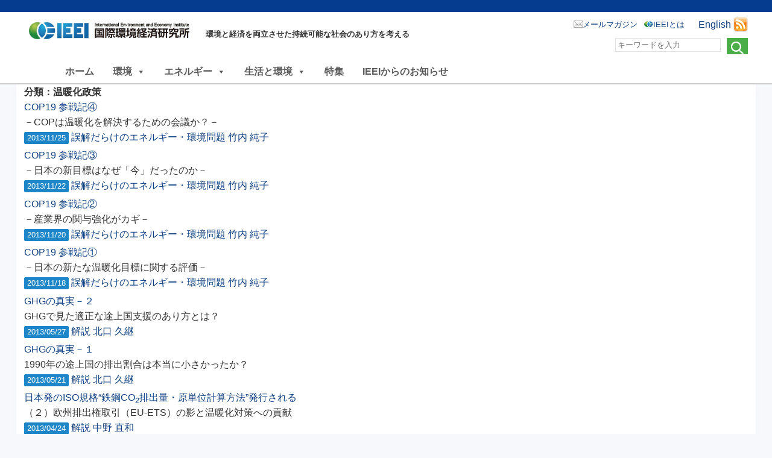

--- FILE ---
content_type: text/html; charset=UTF-8
request_url: https://ieei.or.jp/tag/%E6%B8%A9%E6%9A%96%E5%8C%96%E6%94%BF%E7%AD%96/?doing_wp_cron=1696370022.6564021110534667968750
body_size: 11733
content:
<!DOCTYPE html>

<html lang="ja">

<head prefix="og: https://ogp.me/ns# fb: https://ogp.me/ns/fb# article: https://ogp.me/ns/article#">
<meta charset="UTF-8" />
<meta name="viewport" content="width=device-width, maximum-scale=1.0, minimum-scale=1,user-scalable=no,initial-scale=1.0" />
<link rel="stylesheet" type="text/css" media="all" href="https://ieei.or.jp/wp-content/themes/ieei-v4/style.css" />
<link rel="pingback" href="https://ieei.or.jp/xmlrpc.php" />

<meta name="keywords" content="温暖化政策,国際環境経済研究所,IEEI,地球温暖化,環境" />
<meta name="description" content="WEB上での論考などの情報発信を通じ、国内外の政策や国際枠組みについての意見集約や提言を行い、環境と経済を両立させた持続可能な社会のあり方を考えます。" />
<title>温暖化政策 &#8211; NPO法人 国際環境経済研究所｜International Environment and Economy Institute</title>
<meta name='robots' content='max-image-preview:large' />
	<style>img:is([sizes="auto" i], [sizes^="auto," i]) { contain-intrinsic-size: 3000px 1500px }</style>
	<link rel='dns-prefetch' href='//static.addtoany.com' />
<link rel="alternate" type="application/rss+xml" title="NPO法人 国際環境経済研究所｜International Environment and Economy Institute &raquo; フィード" href="https://ieei.or.jp/feed/" />
<link rel="alternate" type="application/rss+xml" title="NPO法人 国際環境経済研究所｜International Environment and Economy Institute &raquo; コメントフィード" href="https://ieei.or.jp/comments/feed/" />
<script type="text/javascript">
/* <![CDATA[ */
window._wpemojiSettings = {"baseUrl":"https:\/\/s.w.org\/images\/core\/emoji\/16.0.1\/72x72\/","ext":".png","svgUrl":"https:\/\/s.w.org\/images\/core\/emoji\/16.0.1\/svg\/","svgExt":".svg","source":{"concatemoji":"https:\/\/ieei.or.jp\/wp-includes\/js\/wp-emoji-release.min.js?ver=6.8.3"}};
/*! This file is auto-generated */
!function(s,n){var o,i,e;function c(e){try{var t={supportTests:e,timestamp:(new Date).valueOf()};sessionStorage.setItem(o,JSON.stringify(t))}catch(e){}}function p(e,t,n){e.clearRect(0,0,e.canvas.width,e.canvas.height),e.fillText(t,0,0);var t=new Uint32Array(e.getImageData(0,0,e.canvas.width,e.canvas.height).data),a=(e.clearRect(0,0,e.canvas.width,e.canvas.height),e.fillText(n,0,0),new Uint32Array(e.getImageData(0,0,e.canvas.width,e.canvas.height).data));return t.every(function(e,t){return e===a[t]})}function u(e,t){e.clearRect(0,0,e.canvas.width,e.canvas.height),e.fillText(t,0,0);for(var n=e.getImageData(16,16,1,1),a=0;a<n.data.length;a++)if(0!==n.data[a])return!1;return!0}function f(e,t,n,a){switch(t){case"flag":return n(e,"\ud83c\udff3\ufe0f\u200d\u26a7\ufe0f","\ud83c\udff3\ufe0f\u200b\u26a7\ufe0f")?!1:!n(e,"\ud83c\udde8\ud83c\uddf6","\ud83c\udde8\u200b\ud83c\uddf6")&&!n(e,"\ud83c\udff4\udb40\udc67\udb40\udc62\udb40\udc65\udb40\udc6e\udb40\udc67\udb40\udc7f","\ud83c\udff4\u200b\udb40\udc67\u200b\udb40\udc62\u200b\udb40\udc65\u200b\udb40\udc6e\u200b\udb40\udc67\u200b\udb40\udc7f");case"emoji":return!a(e,"\ud83e\udedf")}return!1}function g(e,t,n,a){var r="undefined"!=typeof WorkerGlobalScope&&self instanceof WorkerGlobalScope?new OffscreenCanvas(300,150):s.createElement("canvas"),o=r.getContext("2d",{willReadFrequently:!0}),i=(o.textBaseline="top",o.font="600 32px Arial",{});return e.forEach(function(e){i[e]=t(o,e,n,a)}),i}function t(e){var t=s.createElement("script");t.src=e,t.defer=!0,s.head.appendChild(t)}"undefined"!=typeof Promise&&(o="wpEmojiSettingsSupports",i=["flag","emoji"],n.supports={everything:!0,everythingExceptFlag:!0},e=new Promise(function(e){s.addEventListener("DOMContentLoaded",e,{once:!0})}),new Promise(function(t){var n=function(){try{var e=JSON.parse(sessionStorage.getItem(o));if("object"==typeof e&&"number"==typeof e.timestamp&&(new Date).valueOf()<e.timestamp+604800&&"object"==typeof e.supportTests)return e.supportTests}catch(e){}return null}();if(!n){if("undefined"!=typeof Worker&&"undefined"!=typeof OffscreenCanvas&&"undefined"!=typeof URL&&URL.createObjectURL&&"undefined"!=typeof Blob)try{var e="postMessage("+g.toString()+"("+[JSON.stringify(i),f.toString(),p.toString(),u.toString()].join(",")+"));",a=new Blob([e],{type:"text/javascript"}),r=new Worker(URL.createObjectURL(a),{name:"wpTestEmojiSupports"});return void(r.onmessage=function(e){c(n=e.data),r.terminate(),t(n)})}catch(e){}c(n=g(i,f,p,u))}t(n)}).then(function(e){for(var t in e)n.supports[t]=e[t],n.supports.everything=n.supports.everything&&n.supports[t],"flag"!==t&&(n.supports.everythingExceptFlag=n.supports.everythingExceptFlag&&n.supports[t]);n.supports.everythingExceptFlag=n.supports.everythingExceptFlag&&!n.supports.flag,n.DOMReady=!1,n.readyCallback=function(){n.DOMReady=!0}}).then(function(){return e}).then(function(){var e;n.supports.everything||(n.readyCallback(),(e=n.source||{}).concatemoji?t(e.concatemoji):e.wpemoji&&e.twemoji&&(t(e.twemoji),t(e.wpemoji)))}))}((window,document),window._wpemojiSettings);
/* ]]> */
</script>
<link rel='stylesheet' id='avatars-css' href='https://ieei.or.jp/wp-content/plugins/add-local-avatar/avatars.css?ver=6.8.3' type='text/css' media='all' />
<link rel='stylesheet' id='imgareaselect-css' href='https://ieei.or.jp/wp-includes/js/imgareaselect/imgareaselect.css?ver=0.9.8' type='text/css' media='all' />
<link rel='stylesheet' id='dashicons-css' href='https://ieei.or.jp/wp-includes/css/dashicons.min.css?ver=6.8.3' type='text/css' media='all' />
<link rel='stylesheet' id='thickbox-css' href='https://ieei.or.jp/wp-includes/js/thickbox/thickbox.css?ver=6.8.3' type='text/css' media='all' />
<style id='wp-emoji-styles-inline-css' type='text/css'>

	img.wp-smiley, img.emoji {
		display: inline !important;
		border: none !important;
		box-shadow: none !important;
		height: 1em !important;
		width: 1em !important;
		margin: 0 0.07em !important;
		vertical-align: -0.1em !important;
		background: none !important;
		padding: 0 !important;
	}
</style>
<link rel='stylesheet' id='wp-block-library-css' href='https://ieei.or.jp/wp-includes/css/dist/block-library/style.min.css?ver=6.8.3' type='text/css' media='all' />
<style id='classic-theme-styles-inline-css' type='text/css'>
/*! This file is auto-generated */
.wp-block-button__link{color:#fff;background-color:#32373c;border-radius:9999px;box-shadow:none;text-decoration:none;padding:calc(.667em + 2px) calc(1.333em + 2px);font-size:1.125em}.wp-block-file__button{background:#32373c;color:#fff;text-decoration:none}
</style>
<style id='global-styles-inline-css' type='text/css'>
:root{--wp--preset--aspect-ratio--square: 1;--wp--preset--aspect-ratio--4-3: 4/3;--wp--preset--aspect-ratio--3-4: 3/4;--wp--preset--aspect-ratio--3-2: 3/2;--wp--preset--aspect-ratio--2-3: 2/3;--wp--preset--aspect-ratio--16-9: 16/9;--wp--preset--aspect-ratio--9-16: 9/16;--wp--preset--color--black: #000000;--wp--preset--color--cyan-bluish-gray: #abb8c3;--wp--preset--color--white: #ffffff;--wp--preset--color--pale-pink: #f78da7;--wp--preset--color--vivid-red: #cf2e2e;--wp--preset--color--luminous-vivid-orange: #ff6900;--wp--preset--color--luminous-vivid-amber: #fcb900;--wp--preset--color--light-green-cyan: #7bdcb5;--wp--preset--color--vivid-green-cyan: #00d084;--wp--preset--color--pale-cyan-blue: #8ed1fc;--wp--preset--color--vivid-cyan-blue: #0693e3;--wp--preset--color--vivid-purple: #9b51e0;--wp--preset--gradient--vivid-cyan-blue-to-vivid-purple: linear-gradient(135deg,rgba(6,147,227,1) 0%,rgb(155,81,224) 100%);--wp--preset--gradient--light-green-cyan-to-vivid-green-cyan: linear-gradient(135deg,rgb(122,220,180) 0%,rgb(0,208,130) 100%);--wp--preset--gradient--luminous-vivid-amber-to-luminous-vivid-orange: linear-gradient(135deg,rgba(252,185,0,1) 0%,rgba(255,105,0,1) 100%);--wp--preset--gradient--luminous-vivid-orange-to-vivid-red: linear-gradient(135deg,rgba(255,105,0,1) 0%,rgb(207,46,46) 100%);--wp--preset--gradient--very-light-gray-to-cyan-bluish-gray: linear-gradient(135deg,rgb(238,238,238) 0%,rgb(169,184,195) 100%);--wp--preset--gradient--cool-to-warm-spectrum: linear-gradient(135deg,rgb(74,234,220) 0%,rgb(151,120,209) 20%,rgb(207,42,186) 40%,rgb(238,44,130) 60%,rgb(251,105,98) 80%,rgb(254,248,76) 100%);--wp--preset--gradient--blush-light-purple: linear-gradient(135deg,rgb(255,206,236) 0%,rgb(152,150,240) 100%);--wp--preset--gradient--blush-bordeaux: linear-gradient(135deg,rgb(254,205,165) 0%,rgb(254,45,45) 50%,rgb(107,0,62) 100%);--wp--preset--gradient--luminous-dusk: linear-gradient(135deg,rgb(255,203,112) 0%,rgb(199,81,192) 50%,rgb(65,88,208) 100%);--wp--preset--gradient--pale-ocean: linear-gradient(135deg,rgb(255,245,203) 0%,rgb(182,227,212) 50%,rgb(51,167,181) 100%);--wp--preset--gradient--electric-grass: linear-gradient(135deg,rgb(202,248,128) 0%,rgb(113,206,126) 100%);--wp--preset--gradient--midnight: linear-gradient(135deg,rgb(2,3,129) 0%,rgb(40,116,252) 100%);--wp--preset--font-size--small: 13px;--wp--preset--font-size--medium: 20px;--wp--preset--font-size--large: 36px;--wp--preset--font-size--x-large: 42px;--wp--preset--spacing--20: 0.44rem;--wp--preset--spacing--30: 0.67rem;--wp--preset--spacing--40: 1rem;--wp--preset--spacing--50: 1.5rem;--wp--preset--spacing--60: 2.25rem;--wp--preset--spacing--70: 3.38rem;--wp--preset--spacing--80: 5.06rem;--wp--preset--shadow--natural: 6px 6px 9px rgba(0, 0, 0, 0.2);--wp--preset--shadow--deep: 12px 12px 50px rgba(0, 0, 0, 0.4);--wp--preset--shadow--sharp: 6px 6px 0px rgba(0, 0, 0, 0.2);--wp--preset--shadow--outlined: 6px 6px 0px -3px rgba(255, 255, 255, 1), 6px 6px rgba(0, 0, 0, 1);--wp--preset--shadow--crisp: 6px 6px 0px rgba(0, 0, 0, 1);}:where(.is-layout-flex){gap: 0.5em;}:where(.is-layout-grid){gap: 0.5em;}body .is-layout-flex{display: flex;}.is-layout-flex{flex-wrap: wrap;align-items: center;}.is-layout-flex > :is(*, div){margin: 0;}body .is-layout-grid{display: grid;}.is-layout-grid > :is(*, div){margin: 0;}:where(.wp-block-columns.is-layout-flex){gap: 2em;}:where(.wp-block-columns.is-layout-grid){gap: 2em;}:where(.wp-block-post-template.is-layout-flex){gap: 1.25em;}:where(.wp-block-post-template.is-layout-grid){gap: 1.25em;}.has-black-color{color: var(--wp--preset--color--black) !important;}.has-cyan-bluish-gray-color{color: var(--wp--preset--color--cyan-bluish-gray) !important;}.has-white-color{color: var(--wp--preset--color--white) !important;}.has-pale-pink-color{color: var(--wp--preset--color--pale-pink) !important;}.has-vivid-red-color{color: var(--wp--preset--color--vivid-red) !important;}.has-luminous-vivid-orange-color{color: var(--wp--preset--color--luminous-vivid-orange) !important;}.has-luminous-vivid-amber-color{color: var(--wp--preset--color--luminous-vivid-amber) !important;}.has-light-green-cyan-color{color: var(--wp--preset--color--light-green-cyan) !important;}.has-vivid-green-cyan-color{color: var(--wp--preset--color--vivid-green-cyan) !important;}.has-pale-cyan-blue-color{color: var(--wp--preset--color--pale-cyan-blue) !important;}.has-vivid-cyan-blue-color{color: var(--wp--preset--color--vivid-cyan-blue) !important;}.has-vivid-purple-color{color: var(--wp--preset--color--vivid-purple) !important;}.has-black-background-color{background-color: var(--wp--preset--color--black) !important;}.has-cyan-bluish-gray-background-color{background-color: var(--wp--preset--color--cyan-bluish-gray) !important;}.has-white-background-color{background-color: var(--wp--preset--color--white) !important;}.has-pale-pink-background-color{background-color: var(--wp--preset--color--pale-pink) !important;}.has-vivid-red-background-color{background-color: var(--wp--preset--color--vivid-red) !important;}.has-luminous-vivid-orange-background-color{background-color: var(--wp--preset--color--luminous-vivid-orange) !important;}.has-luminous-vivid-amber-background-color{background-color: var(--wp--preset--color--luminous-vivid-amber) !important;}.has-light-green-cyan-background-color{background-color: var(--wp--preset--color--light-green-cyan) !important;}.has-vivid-green-cyan-background-color{background-color: var(--wp--preset--color--vivid-green-cyan) !important;}.has-pale-cyan-blue-background-color{background-color: var(--wp--preset--color--pale-cyan-blue) !important;}.has-vivid-cyan-blue-background-color{background-color: var(--wp--preset--color--vivid-cyan-blue) !important;}.has-vivid-purple-background-color{background-color: var(--wp--preset--color--vivid-purple) !important;}.has-black-border-color{border-color: var(--wp--preset--color--black) !important;}.has-cyan-bluish-gray-border-color{border-color: var(--wp--preset--color--cyan-bluish-gray) !important;}.has-white-border-color{border-color: var(--wp--preset--color--white) !important;}.has-pale-pink-border-color{border-color: var(--wp--preset--color--pale-pink) !important;}.has-vivid-red-border-color{border-color: var(--wp--preset--color--vivid-red) !important;}.has-luminous-vivid-orange-border-color{border-color: var(--wp--preset--color--luminous-vivid-orange) !important;}.has-luminous-vivid-amber-border-color{border-color: var(--wp--preset--color--luminous-vivid-amber) !important;}.has-light-green-cyan-border-color{border-color: var(--wp--preset--color--light-green-cyan) !important;}.has-vivid-green-cyan-border-color{border-color: var(--wp--preset--color--vivid-green-cyan) !important;}.has-pale-cyan-blue-border-color{border-color: var(--wp--preset--color--pale-cyan-blue) !important;}.has-vivid-cyan-blue-border-color{border-color: var(--wp--preset--color--vivid-cyan-blue) !important;}.has-vivid-purple-border-color{border-color: var(--wp--preset--color--vivid-purple) !important;}.has-vivid-cyan-blue-to-vivid-purple-gradient-background{background: var(--wp--preset--gradient--vivid-cyan-blue-to-vivid-purple) !important;}.has-light-green-cyan-to-vivid-green-cyan-gradient-background{background: var(--wp--preset--gradient--light-green-cyan-to-vivid-green-cyan) !important;}.has-luminous-vivid-amber-to-luminous-vivid-orange-gradient-background{background: var(--wp--preset--gradient--luminous-vivid-amber-to-luminous-vivid-orange) !important;}.has-luminous-vivid-orange-to-vivid-red-gradient-background{background: var(--wp--preset--gradient--luminous-vivid-orange-to-vivid-red) !important;}.has-very-light-gray-to-cyan-bluish-gray-gradient-background{background: var(--wp--preset--gradient--very-light-gray-to-cyan-bluish-gray) !important;}.has-cool-to-warm-spectrum-gradient-background{background: var(--wp--preset--gradient--cool-to-warm-spectrum) !important;}.has-blush-light-purple-gradient-background{background: var(--wp--preset--gradient--blush-light-purple) !important;}.has-blush-bordeaux-gradient-background{background: var(--wp--preset--gradient--blush-bordeaux) !important;}.has-luminous-dusk-gradient-background{background: var(--wp--preset--gradient--luminous-dusk) !important;}.has-pale-ocean-gradient-background{background: var(--wp--preset--gradient--pale-ocean) !important;}.has-electric-grass-gradient-background{background: var(--wp--preset--gradient--electric-grass) !important;}.has-midnight-gradient-background{background: var(--wp--preset--gradient--midnight) !important;}.has-small-font-size{font-size: var(--wp--preset--font-size--small) !important;}.has-medium-font-size{font-size: var(--wp--preset--font-size--medium) !important;}.has-large-font-size{font-size: var(--wp--preset--font-size--large) !important;}.has-x-large-font-size{font-size: var(--wp--preset--font-size--x-large) !important;}
:where(.wp-block-post-template.is-layout-flex){gap: 1.25em;}:where(.wp-block-post-template.is-layout-grid){gap: 1.25em;}
:where(.wp-block-columns.is-layout-flex){gap: 2em;}:where(.wp-block-columns.is-layout-grid){gap: 2em;}
:root :where(.wp-block-pullquote){font-size: 1.5em;line-height: 1.6;}
</style>
<link rel='stylesheet' id='contact-form-7-css' href='https://ieei.or.jp/wp-content/plugins/contact-form-7/includes/css/styles.css?ver=5.6.3' type='text/css' media='all' />
<link rel='stylesheet' id='cf7msm_styles-css' href='https://ieei.or.jp/wp-content/plugins/contact-form-7-multi-step-module/resources/cf7msm.css?ver=4.1.92' type='text/css' media='all' />
<link rel='stylesheet' id='wpfront-scroll-top-css' href='https://ieei.or.jp/wp-content/plugins/wpfront-scroll-top/css/wpfront-scroll-top.min.css?ver=2.0.7.08086' type='text/css' media='all' />
<link rel='stylesheet' id='wp-pagenavi-css' href='https://ieei.or.jp/wp-content/plugins/wp-pagenavi/pagenavi-css.css?ver=2.70' type='text/css' media='all' />
<link rel='stylesheet' id='megamenu-css' href='https://ieei.or.jp/wp-content/uploads/maxmegamenu/style.css?ver=aa2256' type='text/css' media='all' />
<link rel='stylesheet' id='wordpress-popular-posts-css-css' href='https://ieei.or.jp/wp-content/plugins/wordpress-popular-posts/assets/css/wpp.css?ver=6.0.5' type='text/css' media='all' />
<link rel='stylesheet' id='ieei-v3-style-css' href='https://ieei.or.jp/wp-content/themes/ieei-v4/style.css?ver=6.8.3' type='text/css' media='all' />
<link rel='stylesheet' id='addtoany-css' href='https://ieei.or.jp/wp-content/plugins/add-to-any/addtoany.min.css?ver=1.16' type='text/css' media='all' />
<script type="text/javascript" src="https://ieei.or.jp/wp-includes/js/jquery/jquery.min.js?ver=3.7.1" id="jquery-core-js"></script>
<script type="text/javascript" src="https://ieei.or.jp/wp-includes/js/jquery/jquery-migrate.min.js?ver=3.4.1" id="jquery-migrate-js"></script>
<script type="text/javascript" id="addtoany-core-js-before">
/* <![CDATA[ */
window.a2a_config=window.a2a_config||{};a2a_config.callbacks=[];a2a_config.overlays=[];a2a_config.templates={};a2a_localize = {
	Share: "共有",
	Save: "ブックマーク",
	Subscribe: "購読",
	Email: "メール",
	Bookmark: "ブックマーク",
	ShowAll: "すべて表示する",
	ShowLess: "小さく表示する",
	FindServices: "サービスを探す",
	FindAnyServiceToAddTo: "追加するサービスを今すぐ探す",
	PoweredBy: "Powered by",
	ShareViaEmail: "メールでシェアする",
	SubscribeViaEmail: "メールで購読する",
	BookmarkInYourBrowser: "ブラウザにブックマーク",
	BookmarkInstructions: "このページをブックマークするには、 Ctrl+D または \u2318+D を押下。",
	AddToYourFavorites: "お気に入りに追加",
	SendFromWebOrProgram: "任意のメールアドレスまたはメールプログラムから送信",
	EmailProgram: "メールプログラム",
	More: "詳細&#8230;",
	ThanksForSharing: "共有ありがとうございます !",
	ThanksForFollowing: "フォローありがとうございます !"
};
/* ]]> */
</script>
<script type="text/javascript" async src="https://static.addtoany.com/menu/page.js" id="addtoany-core-js"></script>
<script type="text/javascript" async src="https://ieei.or.jp/wp-content/plugins/add-to-any/addtoany.min.js?ver=1.1" id="addtoany-jquery-js"></script>
<script type="text/javascript" src="https://ieei.or.jp/wp-content/plugins/liquid-rwd-plus/js/jquery.cookie.js?ver=6.8.3" id="jquery.cookie-js"></script>
<script type="text/javascript" src="https://ieei.or.jp/wp-content/plugins/liquid-rwd-plus/js/rwd.js?ver=6.8.3" id="rwd-js"></script>
<script type="application/json" id="wpp-json">
/* <![CDATA[ */
{"sampling_active":0,"sampling_rate":100,"ajax_url":"https:\/\/ieei.or.jp\/wp-json\/wordpress-popular-posts\/v1\/popular-posts","api_url":"https:\/\/ieei.or.jp\/wp-json\/wordpress-popular-posts","ID":0,"token":"ce0300e91b","lang":0,"debug":0}
/* ]]> */
</script>
<script type="text/javascript" src="https://ieei.or.jp/wp-content/plugins/wordpress-popular-posts/assets/js/wpp.min.js?ver=6.0.5" id="wpp-js-js"></script>
<script type="text/javascript" src="https://ieei.or.jp/wp-content/themes/ieei-v4/js/jquery.infinitescroll.min.js?ver=6.8.3" id="jquery-infinite-js"></script>
<link rel="https://api.w.org/" href="https://ieei.or.jp/wp-json/" /><link rel="alternate" title="JSON" type="application/json" href="https://ieei.or.jp/wp-json/wp/v2/tags/36" />            <style id="wpp-loading-animation-styles">@-webkit-keyframes bgslide{from{background-position-x:0}to{background-position-x:-200%}}@keyframes bgslide{from{background-position-x:0}to{background-position-x:-200%}}.wpp-widget-placeholder,.wpp-widget-block-placeholder{margin:0 auto;width:60px;height:3px;background:#dd3737;background:linear-gradient(90deg,#dd3737 0%,#571313 10%,#dd3737 100%);background-size:200% auto;border-radius:3px;-webkit-animation:bgslide 1s infinite linear;animation:bgslide 1s infinite linear}</style>
            <link rel="icon" href="https://ieei.or.jp/wp-content/uploads/2017/05/cropped-5_ieei_big-32x32.jpg" sizes="32x32" />
<link rel="icon" href="https://ieei.or.jp/wp-content/uploads/2017/05/cropped-5_ieei_big-192x192.jpg" sizes="192x192" />
<link rel="apple-touch-icon" href="https://ieei.or.jp/wp-content/uploads/2017/05/cropped-5_ieei_big-180x180.jpg" />
<meta name="msapplication-TileImage" content="https://ieei.or.jp/wp-content/uploads/2017/05/cropped-5_ieei_big-270x270.jpg" />
<style type="text/css">/** Mega Menu CSS: fs **/</style>
<!-- OGP -->
<meta property="og:type" content="article">
<meta property="og:locale" content="ja_JP" />
<meta property="og:site_name" content="NPO法人 国際環境経済研究所｜International Environment and Economy Institute">
<meta property="og:url" content="https://ieei.or.jp">
<meta property="og:title" content="NPO法人 国際環境経済研究所｜International Environment and Economy Institute">
<meta property="og:description" content="環境と経済を両立させた持続可能な社会のあり方を考える">
<meta name="twitter:description" content="環境と経済を両立させた持続可能な社会のあり方を考える">
<meta property="og:image" content="https://ieei.or.jp/wp-content/themes/ieei-v4/img/no-img.png">
<meta name="twitter:card" content="summary_large_image">
<meta name="twitter:site" content="NPO法人 国際環境経済研究所｜International Environment and Economy Institute">
<meta name="twitter:creator" content="@ieei2011">
<!-- /OGP -->

<script src="https://ieei.or.jp/wp-content/themes/ieei-v4/js/original.js" type="text/javascript"></script>


<!-- Google tag (gtag.js) -->
<script async src="https://www.googletagmanager.com/gtag/js?id=G-2NJNGYTZJT"></script>
<script>
  window.dataLayer = window.dataLayer || [];
  function gtag(){dataLayer.push(arguments);}
  gtag('js', new Date());

  gtag('config', 'G-2NJNGYTZJT');
</script>


</head>

<body class="archive tag tag-36 wp-theme-ieei-v4 mega-menu-menu-1 group-blog hfeed">


<div id="headwrapper">
 <header id="header" class="clearfix">
  <div class=headertitle>   <a href="https://ieei.or.jp/" title="NPO法人 国際環境経済研究所｜International Environment and Economy Institute" rel="home">NPO法人 国際環境経済研究所｜International Environment and Economy Institute</a>
  </div>  <span class=headerdesc>環境と経済を両立させた持続可能な社会のあり方を考える</span>


<!-- RSS Feed -->
  <div class="rss">
   <span><a href="https://ieei.or.jp/english/">English</a></span>
   <a href="https://ieei.or.jp/feed/" title="RSSフィード"><img src="https://ieei.or.jp/wp-content/themes/ieei-v4/img/icon_feed.png" alt="" title="RSS Feed"></a>
  </div>

<nav>
	<ul class="clearfix">
		<!-- <li class="mailmag"><a href="https://ieei.or.jp/mailmag/">メールマガジン</a></li> -->
		<li class="mailmag"><a href="https://inq.ieei.or.jp/mailmag_add/">メールマガジン</a></li>
		<li class="about"><a href="https://ieei.or.jp/about/">IEEIとは</a></li>
	</ul>
</nav>

<!-- search -->
<div class="head-search">
	<form method="get" id="search" action="https://ieei.or.jp/">
		<input type="image" value="検索" src="https://ieei.or.jp/wp-content/themes/ieei-v4/img/btn_search.png">
		<div class="textbox"><input placeholder="キーワードを入力" name="s" type="text"></div>
	</form>
</div>

  <!-- print用 -->
  <div class="printhead">
   <img src="https://ieei.or.jp/wp-content/themes/ieei-v4/img/title_list_default.png" class="" alt="NPO法人 国際環境経済研究所｜International Environment and Economy Institute - 環境と経済を両立させた持続可能な社会のあり方を考える" />
  </div>
 </header>
</div>

<div id="mega-menu-wrap-menu-1" class="mega-menu-wrap"><div class="mega-menu-toggle"><div class="mega-toggle-blocks-left"></div><div class="mega-toggle-blocks-center"></div><div class="mega-toggle-blocks-right"><div class='mega-toggle-block mega-menu-toggle-block mega-toggle-block-1' id='mega-toggle-block-1' tabindex='0'><span class='mega-toggle-label' role='button' aria-expanded='false'><span class='mega-toggle-label-closed'>MENU</span><span class='mega-toggle-label-open'>MENU</span></span></div></div></div><ul id="mega-menu-menu-1" class="mega-menu max-mega-menu mega-menu-horizontal mega-no-js" data-event="hover_intent" data-effect="fade" data-effect-speed="200" data-effect-mobile="disabled" data-effect-speed-mobile="0" data-mobile-force-width="false" data-second-click="go" data-document-click="collapse" data-vertical-behaviour="standard" data-breakpoint="1024" data-unbind="false" data-mobile-state="collapse_all" data-hover-intent-timeout="300" data-hover-intent-interval="100"><li class='mega-menu-item mega-menu-item-type-custom mega-menu-item-object-custom mega-align-bottom-left mega-menu-flyout mega-item-align-float-left mega-menu-item-37799' id='mega-menu-item-37799'><a class="mega-menu-link" href="/" tabindex="0">ホーム</a></li><li class='mega-menu-item mega-menu-item-type-taxonomy mega-menu-item-object-ieei_tax mega-menu-item-has-children mega-menu-megamenu mega-align-bottom-left mega-menu-megamenu mega-item-align-float-left mega-hide-on-mobile mega-menu-item-37750' id='mega-menu-item-37750'><a class="mega-menu-link" href="https://ieei.or.jp/ieei_tax/itx_env/" aria-haspopup="true" aria-expanded="false" tabindex="0">環境<span class="mega-indicator"></span></a>
<ul class="mega-sub-menu">
<li class='mega-menu-item mega-menu-item-type-taxonomy mega-menu-item-object-ieei_tax mega-menu-item-has-children mega-menu-columns-1-of-3 mega-menu-item-37751' id='mega-menu-item-37751'><a class="mega-menu-link" href="https://ieei.or.jp/ieei_tax/itx_env_bs/">気候変動の基礎知識<span class="mega-indicator"></span></a>
	<ul class="mega-sub-menu">
<li class='mega-menu-item mega-menu-item-type-taxonomy mega-menu-item-object-ieei_tax mega-menu-item-37752' id='mega-menu-item-37752'><a class="mega-menu-link" href="https://ieei.or.jp/ieei_tax/itx_env_bs_01/">気候変動の科学</a></li><li class='mega-menu-item mega-menu-item-type-taxonomy mega-menu-item-object-ieei_tax mega-menu-item-37753' id='mega-menu-item-37753'><a class="mega-menu-link" href="https://ieei.or.jp/ieei_tax/itx_env_bs_02/">地球工学</a></li><li class='mega-menu-item mega-menu-item-type-taxonomy mega-menu-item-object-ieei_tax mega-menu-item-37754' id='mega-menu-item-37754'><a class="mega-menu-link" href="https://ieei.or.jp/ieei_tax/itx_env_bs_03/">電気自動車</a></li><li class='mega-menu-item mega-menu-item-type-taxonomy mega-menu-item-object-ieei_tax mega-menu-item-37755' id='mega-menu-item-37755'><a class="mega-menu-link" href="https://ieei.or.jp/ieei_tax/itx_env_bs_04/">水素・燃料電池</a></li>	</ul>
</li><li class='mega-menu-item mega-menu-item-type-taxonomy mega-menu-item-object-ieei_tax mega-menu-item-has-children mega-menu-columns-1-of-3 mega-menu-item-37756' id='mega-menu-item-37756'><a class="mega-menu-link" href="https://ieei.or.jp/ieei_tax/itx_env_plc/">気候変動政策<span class="mega-indicator"></span></a>
	<ul class="mega-sub-menu">
<li class='mega-menu-item mega-menu-item-type-taxonomy mega-menu-item-object-ieei_tax mega-menu-item-37759' id='mega-menu-item-37759'><a class="mega-menu-link" href="https://ieei.or.jp/ieei_tax/itx_env_plc_05/">カーボンプライシング</a></li><li class='mega-menu-item mega-menu-item-type-taxonomy mega-menu-item-object-ieei_tax mega-menu-item-37762' id='mega-menu-item-37762'><a class="mega-menu-link" href="https://ieei.or.jp/ieei_tax/itx_env_plc_06/">排出量取引</a></li><li class='mega-menu-item mega-menu-item-type-taxonomy mega-menu-item-object-ieei_tax mega-menu-item-37758' id='mega-menu-item-37758'><a class="mega-menu-link" href="https://ieei.or.jp/ieei_tax/itx_env_plc_07/">規制的手法</a></li><li class='mega-menu-item mega-menu-item-type-taxonomy mega-menu-item-object-ieei_tax mega-menu-item-37765' id='mega-menu-item-37765'><a class="mega-menu-link" href="https://ieei.or.jp/ieei_tax/itx_env_plc_08/">UNFCCC/IPCC</a></li><li class='mega-menu-item mega-menu-item-type-taxonomy mega-menu-item-object-ieei_tax mega-menu-item-37764' id='mega-menu-item-37764'><a class="mega-menu-link" href="https://ieei.or.jp/ieei_tax/itx_env_plc_09/">パリ協定</a></li><li class='mega-menu-item mega-menu-item-type-taxonomy mega-menu-item-object-ieei_tax mega-menu-item-37763' id='mega-menu-item-37763'><a class="mega-menu-link" href="https://ieei.or.jp/ieei_tax/itx_env_plc_10/">京都議定書</a></li><li class='mega-menu-item mega-menu-item-type-taxonomy mega-menu-item-object-ieei_tax mega-menu-item-37761' id='mega-menu-item-37761'><a class="mega-menu-link" href="https://ieei.or.jp/ieei_tax/itx_env_plc_11/">各国の政策</a></li><li class='mega-menu-item mega-menu-item-type-taxonomy mega-menu-item-object-ieei_tax mega-menu-item-37760' id='mega-menu-item-37760'><a class="mega-menu-link" href="https://ieei.or.jp/ieei_tax/itx_env_plc_x/">温暖化交渉</a></li><li class='mega-menu-item mega-menu-item-type-taxonomy mega-menu-item-object-ieei_tax mega-menu-item-37757' id='mega-menu-item-37757'><a class="mega-menu-link" href="https://ieei.or.jp/ieei_tax/itx_env_plc_y/">日本の削減目標</a></li>	</ul>
</li><li class='mega-menu-item mega-menu-item-type-taxonomy mega-menu-item-object-ieei_tax mega-menu-item-has-children mega-menu-columns-1-of-3 mega-menu-item-37766' id='mega-menu-item-37766'><a class="mega-menu-link" href="https://ieei.or.jp/ieei_tax/itx_env_was/">汚染と廃棄物<span class="mega-indicator"></span></a>
	<ul class="mega-sub-menu">
<li class='mega-menu-item mega-menu-item-type-taxonomy mega-menu-item-object-ieei_tax mega-menu-item-37767' id='mega-menu-item-37767'><a class="mega-menu-link" href="https://ieei.or.jp/ieei_tax/itx_env_was_12/">廃棄物対策と政策</a></li><li class='mega-menu-item mega-menu-item-type-taxonomy mega-menu-item-object-ieei_tax mega-menu-item-37770' id='mega-menu-item-37770'><a class="mega-menu-link" href="https://ieei.or.jp/ieei_tax/itx_env_was_14/">水質汚濁問題</a></li><li class='mega-menu-item mega-menu-item-type-taxonomy mega-menu-item-object-ieei_tax mega-menu-item-37769' id='mega-menu-item-37769'><a class="mega-menu-link" href="https://ieei.or.jp/ieei_tax/itx_env_was_15/">土壌汚染問題</a></li><li class='mega-menu-item mega-menu-item-type-taxonomy mega-menu-item-object-ieei_tax mega-menu-item-37819' id='mega-menu-item-37819'><a class="mega-menu-link" href="https://ieei.or.jp/ieei_tax/itx_env_was_13/">大気汚染問題</a></li><li class='mega-menu-item mega-menu-item-type-taxonomy mega-menu-item-object-ieei_tax mega-menu-item-75044' id='mega-menu-item-75044'><a class="mega-menu-link" href="https://ieei.or.jp/ieei_tax/itx_env_was_46/">資源循環</a></li>	</ul>
</li></ul>
</li><li class='mega-menu-item mega-menu-item-type-taxonomy mega-menu-item-object-ieei_tax mega-menu-item-has-children mega-align-bottom-left mega-menu-flyout mega-item-align-float-left mega-hide-on-desktop mega-menu-item-37801' id='mega-menu-item-37801'><a class="mega-menu-link" href="https://ieei.or.jp/ieei_tax/itx_env/" aria-haspopup="true" aria-expanded="false" tabindex="0">環境<span class="mega-indicator"></span></a>
<ul class="mega-sub-menu">
<li class='mega-menu-item mega-menu-item-type-taxonomy mega-menu-item-object-ieei_tax mega-menu-item-has-children mega-menu-item-37802' id='mega-menu-item-37802'><a class="mega-menu-link" href="https://ieei.or.jp/ieei_tax/itx_env_bs/" aria-haspopup="true" aria-expanded="false">気候変動の基礎知識<span class="mega-indicator"></span></a>
	<ul class="mega-sub-menu">
<li class='mega-menu-item mega-menu-item-type-taxonomy mega-menu-item-object-ieei_tax mega-menu-item-37803' id='mega-menu-item-37803'><a class="mega-menu-link" href="https://ieei.or.jp/ieei_tax/itx_env_bs_01/">気候変動の科学</a></li><li class='mega-menu-item mega-menu-item-type-taxonomy mega-menu-item-object-ieei_tax mega-menu-item-37804' id='mega-menu-item-37804'><a class="mega-menu-link" href="https://ieei.or.jp/ieei_tax/itx_env_bs_02/">地球工学</a></li><li class='mega-menu-item mega-menu-item-type-taxonomy mega-menu-item-object-ieei_tax mega-menu-item-37805' id='mega-menu-item-37805'><a class="mega-menu-link" href="https://ieei.or.jp/ieei_tax/itx_env_bs_03/">電気自動車</a></li><li class='mega-menu-item mega-menu-item-type-taxonomy mega-menu-item-object-ieei_tax mega-menu-item-37806' id='mega-menu-item-37806'><a class="mega-menu-link" href="https://ieei.or.jp/ieei_tax/itx_env_bs_04/">水素・燃料電池</a></li>	</ul>
</li><li class='mega-menu-item mega-menu-item-type-taxonomy mega-menu-item-object-ieei_tax mega-menu-item-has-children mega-menu-item-37807' id='mega-menu-item-37807'><a class="mega-menu-link" href="https://ieei.or.jp/ieei_tax/itx_env_plc/" aria-haspopup="true" aria-expanded="false">気候変動政策<span class="mega-indicator"></span></a>
	<ul class="mega-sub-menu">
<li class='mega-menu-item mega-menu-item-type-taxonomy mega-menu-item-object-ieei_tax mega-menu-item-37810' id='mega-menu-item-37810'><a class="mega-menu-link" href="https://ieei.or.jp/ieei_tax/itx_env_plc_05/">カーボンプライシング</a></li><li class='mega-menu-item mega-menu-item-type-taxonomy mega-menu-item-object-ieei_tax mega-menu-item-37813' id='mega-menu-item-37813'><a class="mega-menu-link" href="https://ieei.or.jp/ieei_tax/itx_env_plc_06/">排出量取引</a></li><li class='mega-menu-item mega-menu-item-type-taxonomy mega-menu-item-object-ieei_tax mega-menu-item-37809' id='mega-menu-item-37809'><a class="mega-menu-link" href="https://ieei.or.jp/ieei_tax/itx_env_plc_07/">規制的手法</a></li><li class='mega-menu-item mega-menu-item-type-taxonomy mega-menu-item-object-ieei_tax mega-menu-item-37816' id='mega-menu-item-37816'><a class="mega-menu-link" href="https://ieei.or.jp/ieei_tax/itx_env_plc_08/">UNFCCC/IPCC</a></li><li class='mega-menu-item mega-menu-item-type-taxonomy mega-menu-item-object-ieei_tax mega-menu-item-37815' id='mega-menu-item-37815'><a class="mega-menu-link" href="https://ieei.or.jp/ieei_tax/itx_env_plc_09/">パリ協定</a></li><li class='mega-menu-item mega-menu-item-type-taxonomy mega-menu-item-object-ieei_tax mega-menu-item-37814' id='mega-menu-item-37814'><a class="mega-menu-link" href="https://ieei.or.jp/ieei_tax/itx_env_plc_10/">京都議定書</a></li><li class='mega-menu-item mega-menu-item-type-taxonomy mega-menu-item-object-ieei_tax mega-menu-item-37812' id='mega-menu-item-37812'><a class="mega-menu-link" href="https://ieei.or.jp/ieei_tax/itx_env_plc_11/">各国の政策</a></li><li class='mega-menu-item mega-menu-item-type-taxonomy mega-menu-item-object-ieei_tax mega-menu-item-37811' id='mega-menu-item-37811'><a class="mega-menu-link" href="https://ieei.or.jp/ieei_tax/itx_env_plc_x/">温暖化交渉</a></li><li class='mega-menu-item mega-menu-item-type-taxonomy mega-menu-item-object-ieei_tax mega-menu-item-37808' id='mega-menu-item-37808'><a class="mega-menu-link" href="https://ieei.or.jp/ieei_tax/itx_env_plc_y/">日本の削減目標</a></li>	</ul>
</li><li class='mega-menu-item mega-menu-item-type-taxonomy mega-menu-item-object-ieei_tax mega-menu-item-has-children mega-menu-item-37817' id='mega-menu-item-37817'><a class="mega-menu-link" href="https://ieei.or.jp/ieei_tax/itx_env_was/" aria-haspopup="true" aria-expanded="false">汚染と廃棄物<span class="mega-indicator"></span></a>
	<ul class="mega-sub-menu">
<li class='mega-menu-item mega-menu-item-type-taxonomy mega-menu-item-object-ieei_tax mega-menu-item-37818' id='mega-menu-item-37818'><a class="mega-menu-link" href="https://ieei.or.jp/ieei_tax/itx_env_was_12/">廃棄物対策と政策</a></li><li class='mega-menu-item mega-menu-item-type-taxonomy mega-menu-item-object-ieei_tax mega-menu-item-37821' id='mega-menu-item-37821'><a class="mega-menu-link" href="https://ieei.or.jp/ieei_tax/itx_env_was_14/">水質汚濁問題</a></li><li class='mega-menu-item mega-menu-item-type-taxonomy mega-menu-item-object-ieei_tax mega-menu-item-37820' id='mega-menu-item-37820'><a class="mega-menu-link" href="https://ieei.or.jp/ieei_tax/itx_env_was_15/">土壌汚染問題</a></li>	</ul>
</li></ul>
</li><li class='mega-menu-item mega-menu-item-type-taxonomy mega-menu-item-object-ieei_tax mega-menu-item-has-children mega-menu-megamenu mega-align-bottom-left mega-menu-megamenu mega-item-align-float-left mega-hide-on-mobile mega-menu-item-37771' id='mega-menu-item-37771'><a class="mega-menu-link" href="https://ieei.or.jp/ieei_tax/itx_ene/" aria-haspopup="true" aria-expanded="false" tabindex="0">エネルギー<span class="mega-indicator"></span></a>
<ul class="mega-sub-menu">
<li class='mega-menu-item mega-menu-item-type-taxonomy mega-menu-item-object-ieei_tax mega-menu-item-has-children mega-menu-columns-1-of-2 mega-menu-item-37781' id='mega-menu-item-37781'><a class="mega-menu-link" href="https://ieei.or.jp/ieei_tax/itx_ene_tech/">基礎知識/技術<span class="mega-indicator"></span></a>
	<ul class="mega-sub-menu">
<li class='mega-menu-item mega-menu-item-type-taxonomy mega-menu-item-object-ieei_tax mega-menu-item-37782' id='mega-menu-item-37782'><a class="mega-menu-link" href="https://ieei.or.jp/ieei_tax/itx_ene_tech_16/">化石燃料</a></li><li class='mega-menu-item mega-menu-item-type-taxonomy mega-menu-item-object-ieei_tax mega-menu-item-37783' id='mega-menu-item-37783'><a class="mega-menu-link" href="https://ieei.or.jp/ieei_tax/itx_ene_tech_17/">原子力発電</a></li><li class='mega-menu-item mega-menu-item-type-taxonomy mega-menu-item-object-ieei_tax mega-menu-item-37784' id='mega-menu-item-37784'><a class="mega-menu-link" href="https://ieei.or.jp/ieei_tax/itx_ene_tech_18/">石炭火力</a></li><li class='mega-menu-item mega-menu-item-type-taxonomy mega-menu-item-object-ieei_tax mega-menu-item-37785' id='mega-menu-item-37785'><a class="mega-menu-link" href="https://ieei.or.jp/ieei_tax/itx_ene_tech_19/">天然ガス火力</a></li><li class='mega-menu-item mega-menu-item-type-taxonomy mega-menu-item-object-ieei_tax mega-menu-item-37786' id='mega-menu-item-37786'><a class="mega-menu-link" href="https://ieei.or.jp/ieei_tax/itx_ene_tech_20/">石油火力</a></li><li class='mega-menu-item mega-menu-item-type-taxonomy mega-menu-item-object-ieei_tax mega-menu-item-37787' id='mega-menu-item-37787'><a class="mega-menu-link" href="https://ieei.or.jp/ieei_tax/itx_ene_tech_21/">再生可能エネルギー</a></li><li class='mega-menu-item mega-menu-item-type-taxonomy mega-menu-item-object-ieei_tax mega-menu-item-37788' id='mega-menu-item-37788'><a class="mega-menu-link" href="https://ieei.or.jp/ieei_tax/itx_ene_tech_22/">太陽光・熱発電</a></li><li class='mega-menu-item mega-menu-item-type-taxonomy mega-menu-item-object-ieei_tax mega-menu-item-37789' id='mega-menu-item-37789'><a class="mega-menu-link" href="https://ieei.or.jp/ieei_tax/itx_ene_tech_23/">風力発電</a></li><li class='mega-menu-item mega-menu-item-type-taxonomy mega-menu-item-object-ieei_tax mega-menu-item-37790' id='mega-menu-item-37790'><a class="mega-menu-link" href="https://ieei.or.jp/ieei_tax/itx_ene_tech_24/">バイオマス発電</a></li><li class='mega-menu-item mega-menu-item-type-taxonomy mega-menu-item-object-ieei_tax mega-menu-item-37791' id='mega-menu-item-37791'><a class="mega-menu-link" href="https://ieei.or.jp/ieei_tax/itx_ene_tech_25/">水力発電</a></li><li class='mega-menu-item mega-menu-item-type-taxonomy mega-menu-item-object-ieei_tax mega-menu-item-37792' id='mega-menu-item-37792'><a class="mega-menu-link" href="https://ieei.or.jp/ieei_tax/itx_ene_tech_26/">地熱発電</a></li><li class='mega-menu-item mega-menu-item-type-taxonomy mega-menu-item-object-ieei_tax mega-menu-item-65494' id='mega-menu-item-65494'><a class="mega-menu-link" href="https://ieei.or.jp/ieei_tax/itx_ene_tech_44/">核融合</a></li><li class='mega-menu-item mega-menu-item-type-taxonomy mega-menu-item-object-ieei_tax mega-menu-item-73779' id='mega-menu-item-73779'><a class="mega-menu-link" href="https://ieei.or.jp/ieei_tax/itx_ene_tech_45/">蓄電池</a></li>	</ul>
</li><li class='mega-menu-item mega-menu-item-type-taxonomy mega-menu-item-object-ieei_tax mega-menu-item-has-children mega-menu-columns-1-of-2 mega-menu-item-37772' id='mega-menu-item-37772'><a class="mega-menu-link" href="https://ieei.or.jp/ieei_tax/itx_ene_plc/">エネルギー政策<span class="mega-indicator"></span></a>
	<ul class="mega-sub-menu">
<li class='mega-menu-item mega-menu-item-type-taxonomy mega-menu-item-object-ieei_tax mega-menu-item-37773' id='mega-menu-item-37773'><a class="mega-menu-link" href="https://ieei.or.jp/ieei_tax/itx_ene_plc_27/">欧州の政策</a></li><li class='mega-menu-item mega-menu-item-type-taxonomy mega-menu-item-object-ieei_tax mega-menu-item-37774' id='mega-menu-item-37774'><a class="mega-menu-link" href="https://ieei.or.jp/ieei_tax/itx_ene_plc_28/">米国の政策</a></li><li class='mega-menu-item mega-menu-item-type-taxonomy mega-menu-item-object-ieei_tax mega-menu-item-37775' id='mega-menu-item-37775'><a class="mega-menu-link" href="https://ieei.or.jp/ieei_tax/itx_ene_plc_29/">日本の政策</a></li><li class='mega-menu-item mega-menu-item-type-taxonomy mega-menu-item-object-ieei_tax mega-menu-item-37776' id='mega-menu-item-37776'><a class="mega-menu-link" href="https://ieei.or.jp/ieei_tax/itx_ene_plc_30/">中国の政策</a></li><li class='mega-menu-item mega-menu-item-type-taxonomy mega-menu-item-object-ieei_tax mega-menu-item-42799' id='mega-menu-item-42799'><a class="mega-menu-link" href="https://ieei.or.jp/ieei_tax/itx_ene_plc_39/">その他地域の政策</a></li><li class='mega-menu-item mega-menu-item-type-taxonomy mega-menu-item-object-ieei_tax mega-menu-item-37777' id='mega-menu-item-37777'><a class="mega-menu-link" href="https://ieei.or.jp/ieei_tax/itx_ene_plc_31/">エネルギーミックス</a></li><li class='mega-menu-item mega-menu-item-type-taxonomy mega-menu-item-object-ieei_tax mega-menu-item-37778' id='mega-menu-item-37778'><a class="mega-menu-link" href="https://ieei.or.jp/ieei_tax/itx_ene_plc_32/">電力システム改革</a></li><li class='mega-menu-item mega-menu-item-type-taxonomy mega-menu-item-object-ieei_tax mega-menu-item-37780' id='mega-menu-item-37780'><a class="mega-menu-link" href="https://ieei.or.jp/ieei_tax/itx_ene_plc_33/">原子力政策</a></li><li class='mega-menu-item mega-menu-item-type-taxonomy mega-menu-item-object-ieei_tax mega-menu-item-37779' id='mega-menu-item-37779'><a class="mega-menu-link" href="https://ieei.or.jp/ieei_tax/itx_ene_plc_34/">再エネ政策</a></li>	</ul>
</li></ul>
</li><li class='mega-menu-item mega-menu-item-type-taxonomy mega-menu-item-object-ieei_tax mega-menu-item-has-children mega-align-bottom-left mega-menu-flyout mega-item-align-float-left mega-hide-on-desktop mega-menu-item-37822' id='mega-menu-item-37822'><a class="mega-menu-link" href="https://ieei.or.jp/ieei_tax/itx_ene/" aria-haspopup="true" aria-expanded="false" tabindex="0">エネルギー<span class="mega-indicator"></span></a>
<ul class="mega-sub-menu">
<li class='mega-menu-item mega-menu-item-type-taxonomy mega-menu-item-object-ieei_tax mega-menu-item-has-children mega-menu-item-37832' id='mega-menu-item-37832'><a class="mega-menu-link" href="https://ieei.or.jp/ieei_tax/itx_ene_tech/" aria-haspopup="true" aria-expanded="false">基礎知識/技術<span class="mega-indicator"></span></a>
	<ul class="mega-sub-menu">
<li class='mega-menu-item mega-menu-item-type-taxonomy mega-menu-item-object-ieei_tax mega-menu-item-37833' id='mega-menu-item-37833'><a class="mega-menu-link" href="https://ieei.or.jp/ieei_tax/itx_ene_tech_16/">化石燃料</a></li><li class='mega-menu-item mega-menu-item-type-taxonomy mega-menu-item-object-ieei_tax mega-menu-item-37834' id='mega-menu-item-37834'><a class="mega-menu-link" href="https://ieei.or.jp/ieei_tax/itx_ene_tech_17/">原子力発電</a></li><li class='mega-menu-item mega-menu-item-type-taxonomy mega-menu-item-object-ieei_tax mega-menu-item-37835' id='mega-menu-item-37835'><a class="mega-menu-link" href="https://ieei.or.jp/ieei_tax/itx_ene_tech_18/">石炭火力</a></li><li class='mega-menu-item mega-menu-item-type-taxonomy mega-menu-item-object-ieei_tax mega-menu-item-37836' id='mega-menu-item-37836'><a class="mega-menu-link" href="https://ieei.or.jp/ieei_tax/itx_ene_tech_19/">天然ガス火力</a></li><li class='mega-menu-item mega-menu-item-type-taxonomy mega-menu-item-object-ieei_tax mega-menu-item-37837' id='mega-menu-item-37837'><a class="mega-menu-link" href="https://ieei.or.jp/ieei_tax/itx_ene_tech_20/">石油火力</a></li><li class='mega-menu-item mega-menu-item-type-taxonomy mega-menu-item-object-ieei_tax mega-menu-item-37838' id='mega-menu-item-37838'><a class="mega-menu-link" href="https://ieei.or.jp/ieei_tax/itx_ene_tech_21/">再生可能エネルギー</a></li><li class='mega-menu-item mega-menu-item-type-taxonomy mega-menu-item-object-ieei_tax mega-menu-item-37839' id='mega-menu-item-37839'><a class="mega-menu-link" href="https://ieei.or.jp/ieei_tax/itx_ene_tech_22/">太陽光・熱発電</a></li><li class='mega-menu-item mega-menu-item-type-taxonomy mega-menu-item-object-ieei_tax mega-menu-item-37840' id='mega-menu-item-37840'><a class="mega-menu-link" href="https://ieei.or.jp/ieei_tax/itx_ene_tech_23/">風力発電</a></li><li class='mega-menu-item mega-menu-item-type-taxonomy mega-menu-item-object-ieei_tax mega-menu-item-37841' id='mega-menu-item-37841'><a class="mega-menu-link" href="https://ieei.or.jp/ieei_tax/itx_ene_tech_24/">バイオマス発電</a></li><li class='mega-menu-item mega-menu-item-type-taxonomy mega-menu-item-object-ieei_tax mega-menu-item-37842' id='mega-menu-item-37842'><a class="mega-menu-link" href="https://ieei.or.jp/ieei_tax/itx_ene_tech_25/">水力発電</a></li><li class='mega-menu-item mega-menu-item-type-taxonomy mega-menu-item-object-ieei_tax mega-menu-item-37843' id='mega-menu-item-37843'><a class="mega-menu-link" href="https://ieei.or.jp/ieei_tax/itx_ene_tech_26/">地熱発電</a></li><li class='mega-menu-item mega-menu-item-type-taxonomy mega-menu-item-object-ieei_tax mega-menu-item-65493' id='mega-menu-item-65493'><a class="mega-menu-link" href="https://ieei.or.jp/ieei_tax/itx_ene_tech_44/">核融合</a></li>	</ul>
</li><li class='mega-menu-item mega-menu-item-type-taxonomy mega-menu-item-object-ieei_tax mega-menu-item-has-children mega-menu-item-37823' id='mega-menu-item-37823'><a class="mega-menu-link" href="https://ieei.or.jp/ieei_tax/itx_ene_plc/" aria-haspopup="true" aria-expanded="false">エネルギー政策<span class="mega-indicator"></span></a>
	<ul class="mega-sub-menu">
<li class='mega-menu-item mega-menu-item-type-taxonomy mega-menu-item-object-ieei_tax mega-menu-item-37824' id='mega-menu-item-37824'><a class="mega-menu-link" href="https://ieei.or.jp/ieei_tax/itx_ene_plc_27/">欧州の政策</a></li><li class='mega-menu-item mega-menu-item-type-taxonomy mega-menu-item-object-ieei_tax mega-menu-item-37825' id='mega-menu-item-37825'><a class="mega-menu-link" href="https://ieei.or.jp/ieei_tax/itx_ene_plc_28/">米国の政策</a></li><li class='mega-menu-item mega-menu-item-type-taxonomy mega-menu-item-object-ieei_tax mega-menu-item-37826' id='mega-menu-item-37826'><a class="mega-menu-link" href="https://ieei.or.jp/ieei_tax/itx_ene_plc_29/">日本の政策</a></li><li class='mega-menu-item mega-menu-item-type-taxonomy mega-menu-item-object-ieei_tax mega-menu-item-37827' id='mega-menu-item-37827'><a class="mega-menu-link" href="https://ieei.or.jp/ieei_tax/itx_ene_plc_30/">中国の政策</a></li><li class='mega-menu-item mega-menu-item-type-taxonomy mega-menu-item-object-ieei_tax mega-menu-item-42798' id='mega-menu-item-42798'><a class="mega-menu-link" href="https://ieei.or.jp/ieei_tax/itx_ene_plc_39/">その他地域の政策</a></li><li class='mega-menu-item mega-menu-item-type-taxonomy mega-menu-item-object-ieei_tax mega-menu-item-37828' id='mega-menu-item-37828'><a class="mega-menu-link" href="https://ieei.or.jp/ieei_tax/itx_ene_plc_31/">エネルギーミックス</a></li><li class='mega-menu-item mega-menu-item-type-taxonomy mega-menu-item-object-ieei_tax mega-menu-item-37829' id='mega-menu-item-37829'><a class="mega-menu-link" href="https://ieei.or.jp/ieei_tax/itx_ene_plc_32/">電力システム改革</a></li><li class='mega-menu-item mega-menu-item-type-taxonomy mega-menu-item-object-ieei_tax mega-menu-item-37831' id='mega-menu-item-37831'><a class="mega-menu-link" href="https://ieei.or.jp/ieei_tax/itx_ene_plc_33/">原子力政策</a></li><li class='mega-menu-item mega-menu-item-type-taxonomy mega-menu-item-object-ieei_tax mega-menu-item-37830' id='mega-menu-item-37830'><a class="mega-menu-link" href="https://ieei.or.jp/ieei_tax/itx_ene_plc_34/">再エネ政策</a></li>	</ul>
</li></ul>
</li><li class='mega-menu-item mega-menu-item-type-taxonomy mega-menu-item-object-ieei_tax mega-menu-item-has-children mega-menu-megamenu mega-align-bottom-left mega-menu-megamenu mega-item-align-float-left mega-menu-item-37793' id='mega-menu-item-37793'><a class="mega-menu-link" href="https://ieei.or.jp/ieei_tax/itx_life/" aria-haspopup="true" aria-expanded="false" tabindex="0">生活と環境<span class="mega-indicator"></span></a>
<ul class="mega-sub-menu">
<li class='mega-menu-item mega-menu-item-type-taxonomy mega-menu-item-object-ieei_tax mega-menu-columns-1-of-3 mega-menu-item-37794' id='mega-menu-item-37794'><a class="mega-menu-link" href="https://ieei.or.jp/ieei_tax/itx_ecolife_35/">エコライフ</a></li><li class='mega-menu-item mega-menu-item-type-taxonomy mega-menu-item-object-ieei_tax mega-menu-columns-1-of-3 mega-menu-item-37795' id='mega-menu-item-37795'><a class="mega-menu-link" href="https://ieei.or.jp/ieei_tax/itx_saving_36/">節約術</a></li><li class='mega-menu-item mega-menu-item-type-taxonomy mega-menu-item-object-ieei_tax mega-menu-columns-1-of-3 mega-menu-item-54680' id='mega-menu-item-54680'><a class="mega-menu-link" href="https://ieei.or.jp/ieei_tax/itx_disaster_42/">災害</a></li><li class='mega-menu-item mega-menu-item-type-taxonomy mega-menu-item-object-ieei_tax mega-menu-columns-1-of-3 mega-menu-clear mega-menu-item-43220' id='mega-menu-item-43220'><a class="mega-menu-link" href="https://ieei.or.jp/ieei_tax/itx_reconst_40/">復興</a></li><li class='mega-menu-item mega-menu-item-type-taxonomy mega-menu-item-object-ieei_tax mega-menu-columns-1-of-3 mega-menu-item-46916' id='mega-menu-item-46916'><a class="mega-menu-link" href="https://ieei.or.jp/ieei_tax/itx_disaster_41/">防災</a></li><li class='mega-menu-item mega-menu-item-type-taxonomy mega-menu-item-object-ieei_tax mega-menu-columns-1-of-3 mega-menu-item-37796' id='mega-menu-item-37796'><a class="mega-menu-link" href="https://ieei.or.jp/ieei_tax/itx_landr_37/">生活と放射能</a></li><li class='mega-menu-item mega-menu-item-type-taxonomy mega-menu-item-object-ieei_tax mega-menu-columns-1-of-3 mega-menu-clear mega-menu-item-37797' id='mega-menu-item-37797'><a class="mega-menu-link" href="https://ieei.or.jp/ieei_tax/itx_biodiversity_z/">環境保護・生物多様性</a></li><li class='mega-menu-item mega-menu-item-type-taxonomy mega-menu-item-object-ieei_tax mega-menu-columns-1-of-3 mega-menu-item-55557' id='mega-menu-item-55557'><a class="mega-menu-link" href="https://ieei.or.jp/ieei_tax/itx_infection_43/">感染症と環境</a></li><li class='mega-menu-item mega-menu-item-type-taxonomy mega-menu-item-object-ieei_tax mega-menu-columns-1-of-3 mega-menu-item-78468' id='mega-menu-item-78468'><a class="mega-menu-link" href="https://ieei.or.jp/ieei_tax/itx_education_47/">教育</a></li></ul>
</li><li class='mega-menu-item mega-menu-item-type-taxonomy mega-menu-item-object-category mega-align-bottom-left mega-menu-flyout mega-item-align-float-left mega-menu-item-37800' id='mega-menu-item-37800'><a class="mega-menu-link" href="https://ieei.or.jp/category/special/" tabindex="0">特集</a></li><li class='mega-menu-item mega-menu-item-type-taxonomy mega-menu-item-object-ieei_tax mega-align-bottom-left mega-menu-flyout mega-item-align-float-left mega-menu-item-37798' id='mega-menu-item-37798'><a class="mega-menu-link" href="https://ieei.or.jp/ieei_tax/itx_info_38/" tabindex="0">IEEIからのお知らせ</a></li></ul></div>
<ul class="notOnDesktopNav">
	<li style="width: 100%"><a href="https://ieei.or.jp/2025/10/yamamoto-blog20251028/" class="top" style="background-color: #053C8F; color: #fff">高校生のエネルギー研究発表会を開催</a></li>
</ul>

<div id="mainwrapper">
  <div id="content">

	<div class="notOnDesktop">
	<form method="get" id="search" action="https://ieei.or.jp/">
		<input type="image" value="検索" src="https://ieei.or.jp/wp-content/themes/ieei-v4/img/btn_search.png">
		<div class="textbox"><input placeholder="キーワードを入力" name="s" type="text"></div>
	</form>
	</div>



<div id="contents">
	<div class="list-entry"><!--list-entry-->

			
				<header class="page-header">
					<h2 class="cate-name">分類：<span>温暖化政策</span></h2>

									</header>

				
				<ul>
										<li id="post-10530" class="post-10530 post type-post status-publish format-standard has-post-thumbnail hentry category-special201404 tag-inter-nego tag-36"><a href="https://ieei.or.jp/2013/11/column131125_2/" title="Permalink to COP19 参戦記④" rel="bookmark">COP19 参戦記④</a><br /><div>－COPは温暖化を解決するための会議か？－</div><span class="date">2013/11/25</span>
<span class="category"><a href="https://ieei.or.jp/author/takeuchi-sumiko/" rel="category"><a href="https://ieei.or.jp/category/special/special201404/" rel="category tag">誤解だらけのエネルギー・環境問題</a></a></span>
<span class="author"><a href="https://ieei.or.jp/author/takeuchi-sumiko/" rel="author">竹内 純子</a></span></li>

										<li id="post-10482" class="post-10482 post type-post status-publish format-standard has-post-thumbnail hentry category-special201404 tag-inter-nego tag-36"><a href="https://ieei.or.jp/2013/11/column131122/" title="Permalink to COP19 参戦記③" rel="bookmark">COP19 参戦記③</a><br /><div>－日本の新目標はなぜ「今」だったのか－</div><span class="date">2013/11/22</span>
<span class="category"><a href="https://ieei.or.jp/author/takeuchi-sumiko/" rel="category"><a href="https://ieei.or.jp/category/special/special201404/" rel="category tag">誤解だらけのエネルギー・環境問題</a></a></span>
<span class="author"><a href="https://ieei.or.jp/author/takeuchi-sumiko/" rel="author">竹内 純子</a></span></li>

										<li id="post-10450" class="post-10450 post type-post status-publish format-standard has-post-thumbnail hentry category-special201404 tag-inter-nego tag-36"><a href="https://ieei.or.jp/2013/11/column131120/" title="Permalink to COP19 参戦記②" rel="bookmark">COP19 参戦記②</a><br /><div>－産業界の関与強化がカギ－</div><span class="date">2013/11/20</span>
<span class="category"><a href="https://ieei.or.jp/author/takeuchi-sumiko/" rel="category"><a href="https://ieei.or.jp/category/special/special201404/" rel="category tag">誤解だらけのエネルギー・環境問題</a></a></span>
<span class="author"><a href="https://ieei.or.jp/author/takeuchi-sumiko/" rel="author">竹内 純子</a></span></li>

										<li id="post-10416" class="post-10416 post type-post status-publish format-standard has-post-thumbnail hentry category-special201404 tag-inter-nego tag-36"><a href="https://ieei.or.jp/2013/11/column131118/" title="Permalink to COP19 参戦記①" rel="bookmark">COP19 参戦記①</a><br /><div>－日本の新たな温暖化目標に関する評価－</div><span class="date">2013/11/18</span>
<span class="category"><a href="https://ieei.or.jp/author/takeuchi-sumiko/" rel="category"><a href="https://ieei.or.jp/category/special/special201404/" rel="category tag">誤解だらけのエネルギー・環境問題</a></a></span>
<span class="author"><a href="https://ieei.or.jp/author/takeuchi-sumiko/" rel="author">竹内 純子</a></span></li>

										<li id="post-7234" class="post-7234 post type-post status-publish format-standard hentry category-explanations tag-36"><a href="https://ieei.or.jp/2013/05/expl130527/" title="Permalink to GHGの真実－２" rel="bookmark">GHGの真実－２</a><br /><div>GHGで見た適正な途上国支援のあり方とは？</div><span class="date">2013/05/27</span>
<span class="category"><a href="https://ieei.or.jp/author/kitaguchi-hisatsugu/" rel="category"><a href="https://ieei.or.jp/category/explanations/" rel="category tag">解説</a></a></span>
<span class="author"><a href="https://ieei.or.jp/author/kitaguchi-hisatsugu/" rel="author">北口 久継</a></span></li>

										<li id="post-7084" class="post-7084 post type-post status-publish format-standard hentry category-explanations tag-36"><a href="https://ieei.or.jp/2013/05/expl130521/" title="Permalink to GHGの真実－１" rel="bookmark">GHGの真実－１</a><br /><div>1990年の途上国の排出割合は本当に小さかったか？</div><span class="date">2013/05/21</span>
<span class="category"><a href="https://ieei.or.jp/author/kitaguchi-hisatsugu/" rel="category"><a href="https://ieei.or.jp/category/explanations/" rel="category tag">解説</a></a></span>
<span class="author"><a href="https://ieei.or.jp/author/kitaguchi-hisatsugu/" rel="author">北口 久継</a></span></li>

										<li id="post-6640" class="post-6640 post type-post status-publish format-standard hentry category-explanations tag-36"><a href="https://ieei.or.jp/2013/04/expl130424/" title="Permalink to 日本発のISO規格“鉄鋼CO2排出量・原単位計算方法”発行される" rel="bookmark">日本発のISO規格“鉄鋼CO<sub>2</sub>排出量・原単位計算方法”発行される</a><br /><div>（２）欧州排出権取引（EU-ETS）の影と温暖化対策への貢献</div><span class="date">2013/04/24</span>
<span class="category"><a href="https://ieei.or.jp/author/nakano-naokazu/" rel="category"><a href="https://ieei.or.jp/category/explanations/" rel="category tag">解説</a></a></span>
<span class="author"><a href="https://ieei.or.jp/author/nakano-naokazu/" rel="author">中野 直和</a></span></li>

										<li id="post-6573" class="post-6573 post type-post status-publish format-standard has-post-thumbnail hentry category-explanations tag-36"><a href="https://ieei.or.jp/2013/04/expl130423/" title="Permalink to 日本発のISO規格“鉄鋼CO2排出量・原単位計算方法”発行される" rel="bookmark">日本発のISO規格“鉄鋼CO<sub>2</sub>排出量・原単位計算方法”発行される</a><br /><div>（１）ISO初の生産プロセスCO<sub>2</sub>排出強度算定手法</div><span class="date">2013/04/23</span>
<span class="category"><a href="https://ieei.or.jp/author/nakano-naokazu/" rel="category"><a href="https://ieei.or.jp/category/explanations/" rel="category tag">解説</a></a></span>
<span class="author"><a href="https://ieei.or.jp/author/nakano-naokazu/" rel="author">中野 直和</a></span></li>

										<li id="post-6457" class="post-6457 post type-post status-publish format-standard hentry category-special201404 tag-36"><a href="https://ieei.or.jp/2013/04/expl130419/" title="Permalink to エコノミスト誌が報じた温暖化の「停滞」" rel="bookmark">エコノミスト誌が報じた温暖化の「停滞」</a><br /><span class="date">2013/04/19</span>
<span class="category"><a href="https://ieei.or.jp/author/takeuchi-sumiko/" rel="category"><a href="https://ieei.or.jp/category/special/special201404/" rel="category tag">誤解だらけのエネルギー・環境問題</a></a></span>
<span class="author"><a href="https://ieei.or.jp/author/takeuchi-sumiko/" rel="author">竹内 純子</a></span></li>

										<li id="post-6510" class="post-6510 post type-post status-publish format-standard hentry category-news tag-36"><a href="https://ieei.or.jp/2013/04/news130419/" title="Permalink to EU－ETSで重大な否決" rel="bookmark">EU－ETSで重大な否決</a><br /><span class="date">2013/04/19</span>
<span class="category"><a href="https://ieei.or.jp/author/nakano-naokazu/" rel="category"><a href="https://ieei.or.jp/category/news/" rel="category tag">ニュース</a></a></span>
<span class="author"><a href="https://ieei.or.jp/author/nakano-naokazu/" rel="author">中野 直和</a></span></li>

										<li id="post-4434" class="post-4434 post type-post status-publish format-standard has-post-thumbnail hentry category-special201404 tag-inter-nego tag-36"><a href="https://ieei.or.jp/2012/12/column121228/" title="Permalink to ＣＯＰ１８参戦記　最終日" rel="bookmark">ＣＯＰ１８参戦記　最終日</a><br /><span class="date">2012/12/28</span>
<span class="category"><a href="https://ieei.or.jp/author/takeuchi-sumiko/" rel="category"><a href="https://ieei.or.jp/category/special/special201404/" rel="category tag">誤解だらけのエネルギー・環境問題</a></a></span>
<span class="author"><a href="https://ieei.or.jp/author/takeuchi-sumiko/" rel="author">竹内 純子</a></span></li>

										<li id="post-4392" class="post-4392 post type-post status-publish format-standard has-post-thumbnail hentry category-special201404 tag-inter-nego tag-36"><a href="https://ieei.or.jp/2012/12/column121225/" title="Permalink to ＣＯＰ１８参戦記　day4" rel="bookmark">ＣＯＰ１８参戦記　day4</a><br /><span class="date">2012/12/25</span>
<span class="category"><a href="https://ieei.or.jp/author/takeuchi-sumiko/" rel="category"><a href="https://ieei.or.jp/category/special/special201404/" rel="category tag">誤解だらけのエネルギー・環境問題</a></a></span>
<span class="author"><a href="https://ieei.or.jp/author/takeuchi-sumiko/" rel="author">竹内 純子</a></span></li>

										<li id="post-4196" class="post-4196 post type-post status-publish format-standard has-post-thumbnail hentry category-special201404 tag-inter-nego tag-36"><a href="https://ieei.or.jp/2012/12/column121207/" title="Permalink to ＣＯＰ１８参戦記　day3 （12月4日 火曜日）" rel="bookmark">ＣＯＰ１８参戦記　day3 （12月4日 火曜日）</a><br /><span class="date">2012/12/07</span>
<span class="category"><a href="https://ieei.or.jp/author/takeuchi-sumiko/" rel="category"><a href="https://ieei.or.jp/category/special/special201404/" rel="category tag">誤解だらけのエネルギー・環境問題</a></a></span>
<span class="author"><a href="https://ieei.or.jp/author/takeuchi-sumiko/" rel="author">竹内 純子</a></span></li>

										<li id="post-4183" class="post-4183 post type-post status-publish format-standard has-post-thumbnail hentry category-special201404 tag-inter-nego tag-36"><a href="https://ieei.or.jp/2012/12/column12120-2/" title="Permalink to ＣＯＰ１８参戦記　day2 （12月3日 月曜日）" rel="bookmark">ＣＯＰ１８参戦記　day2 （12月3日 月曜日）</a><br /><span class="date">2012/12/06</span>
<span class="category"><a href="https://ieei.or.jp/author/takeuchi-sumiko/" rel="category"><a href="https://ieei.or.jp/category/special/special201404/" rel="category tag">誤解だらけのエネルギー・環境問題</a></a></span>
<span class="author"><a href="https://ieei.or.jp/author/takeuchi-sumiko/" rel="author">竹内 純子</a></span></li>

										<li id="post-4162" class="post-4162 post type-post status-publish format-standard has-post-thumbnail hentry category-special201404 tag-inter-nego tag-36"><a href="https://ieei.or.jp/2012/12/column12120/" title="Permalink to ＣＯＰ１８参戦記　day1 （12月2日 日曜日）" rel="bookmark">ＣＯＰ１８参戦記　day1 （12月2日 日曜日）</a><br /><span class="date">2012/12/05</span>
<span class="category"><a href="https://ieei.or.jp/author/takeuchi-sumiko/" rel="category"><a href="https://ieei.or.jp/category/special/special201404/" rel="category tag">誤解だらけのエネルギー・環境問題</a></a></span>
<span class="author"><a href="https://ieei.or.jp/author/takeuchi-sumiko/" rel="author">竹内 純子</a></span></li>

										<li id="post-4103" class="post-4103 post type-post status-publish format-standard has-post-thumbnail hentry category-special201212 tag-35 tag-36"><a href="https://ieei.or.jp/2012/12/column121203/" title="Permalink to 混迷する英国のエネルギー政策（３）" rel="bookmark">混迷する英国のエネルギー政策（３）</a><br /><span class="date">2012/12/03</span>
<span class="category"><a href="https://ieei.or.jp/author/arima-jun/" rel="category"><a href="https://ieei.or.jp/category/special/special201212/" rel="category tag">英国で考えるエネルギー環境問題</a></a></span>
<span class="author"><a href="https://ieei.or.jp/author/arima-jun/" rel="author">有馬 純</a></span></li>

										<li id="post-2218" class="post-2218 post type-post status-publish format-standard hentry category-opinion tag-35 tag-36"><a href="https://ieei.or.jp/2012/07/opinion120716/" title="Permalink to 余りにも非常識な原発比率の選択肢案の評価" rel="bookmark">余りにも非常識な原発比率の選択肢案の評価</a><br /><div>自然エネルギーの利用を原発廃止のための条件とすべきでない</div><span class="date">2012/07/17</span>
<span class="category"><a href="https://ieei.or.jp/author/kubota-hiroshi/" rel="category"><a href="https://ieei.or.jp/category/opinion/" rel="category tag">オピニオン</a></a></span>
<span class="author"><a href="https://ieei.or.jp/author/kubota-hiroshi/" rel="author">久保田 宏</a></span></li>

										<li id="post-2113" class="post-2113 post type-post status-publish format-standard hentry category-sawa-akihiro-blog tag-73 tag-36"><a href="https://ieei.or.jp/2012/07/bookreview120709/" title="Permalink to 温暖化政策、待望の書刊行される！" rel="bookmark">温暖化政策、待望の書刊行される！</a><br /><span class="date">2012/07/09</span>
<span class="category"><a href="https://ieei.or.jp/author/sawa-akihiro/" rel="category"><a href="https://ieei.or.jp/category/sawa-akihiro-blog/" rel="category tag">澤昭裕 ブログ</a></a></span>
<span class="author"><a href="https://ieei.or.jp/author/sawa-akihiro/" rel="author">澤 昭裕</a></span></li>

										<li id="post-1174" class="post-1174 post type-post status-publish format-standard hentry category-opinion tag-35 tag-d-policy tag-36"><a href="https://ieei.or.jp/2012/04/opinion120417/" title="Permalink to “脱石油政策”から脱却を" rel="bookmark">“脱石油政策”から脱却を</a><br /><div>資源枯渇リスクは低下、緊急時対策からも必要に</div><span class="date">2012/04/17</span>
<span class="category"><a href="https://ieei.or.jp/author/sekiren/" rel="category"><a href="https://ieei.or.jp/category/opinion/" rel="category tag">オピニオン</a></a></span>
<span class="author"><a href="https://ieei.or.jp/author/sekiren/" rel="author">石油連盟</a></span></li>

										<li id="post-1067" class="post-1067 post type-post status-publish format-standard hentry category-explanations tag-35 tag-36"><a href="https://ieei.or.jp/2012/04/expl120402/" title="Permalink to 米国の温室効果ガス削減の中期目標達成は困難" rel="bookmark">米国の温室効果ガス削減の中期目標達成は困難</a><br /><div>米エネルギー情報局の2012年予測で明らかに</div><span class="date">2012/04/04</span>
<span class="category"><a href="https://ieei.or.jp/author/21ppi/" rel="category"><a href="https://ieei.or.jp/category/explanations/" rel="category tag">解説</a></a></span>
<span class="author"><a href="https://ieei.or.jp/author/21ppi/" rel="author">Energy and Environment team of 21PPI</a></span></li>

				

					</ul>

				